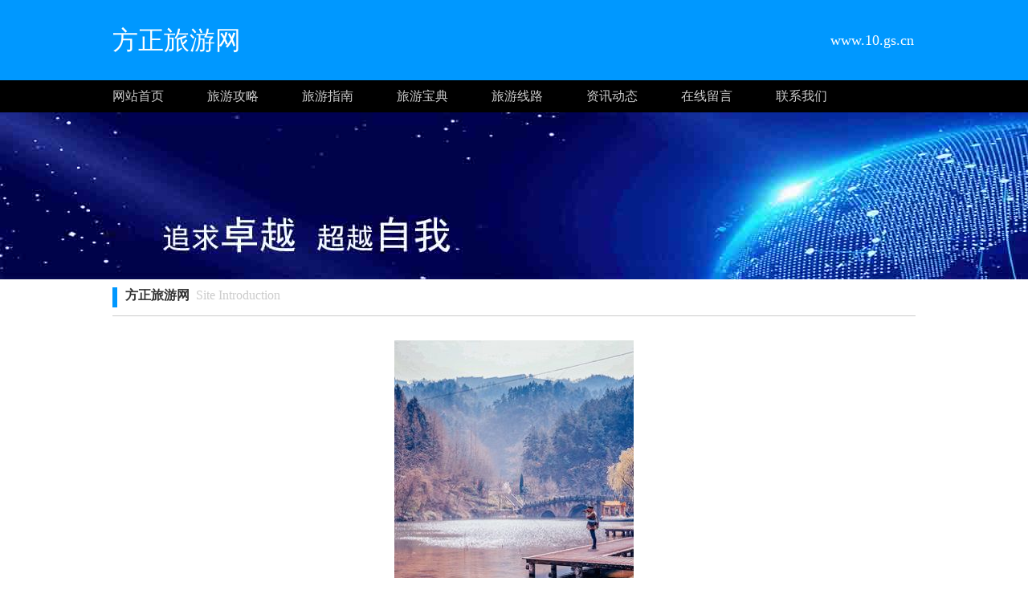

--- FILE ---
content_type: text/html;charset=UTF-8
request_url: http://www.10.gs.cn/?fanwww2
body_size: 11569
content:





































<html>
<head>
<meta http-equiv="Content-Type" content="text/html; charset=utf-8" />

<title>方正旅游网_方正旅行网_方正旅游攻略</title>

<link rel="stylesheet" href="//rcvip2.kuaimi.cc/static/kmsite-ty1/css/style.css" type="text/css" />

	
	
		<link rel="shortcut icon" href="//rcvip2.kuaimi.cc/static/favicon.ico">
	



 
<meta http-equiv="Content-Type" content="text/html; charset=utf-8" />
<meta name="decorator" content="cms_default_kmty1"/>

<meta name="keywords" content="方正旅游网,方正旅游,方正景点,全国特产,方正网,方正旅游攻略" />
<meta name="description" content="方正旅游网www.10.gs.cn是方正地区有影响力的一个旅游资讯网站,提供方正旅游、方正旅游攻略、方正旅游线路等旅游资讯信息服务。" />


<link rel="stylesheet" href="//rcvip2.kuaimi.cc/static/kmsite-ty1/css/style.css" type="text/css" />


</head>
<body>
<!-- top -->
<div class="top_box">
  <div class="mainbox">
      <div class="logoTxt">方正旅游网</div>
      <div class="lxTel">
							   www.10.gs.cn</div>
  </div>
</div>
<!-- top -->

<!-- nav -->
<div class="nav_box">
    <div class="mainbox">
     <div class="navlinks">
     <a href="/" class="">网站首页</a>
	 
	  
		 
			  <a href="ty-gonglue.html">旅游攻略</a>

			 
		 
			  <a href="ty-zhinan.html">旅游指南</a>

			 
		 
			  <a href="ty-baodian.html">旅游宝典</a>

			 
		 
			  <a href="ty-xianlu.html">旅游线路</a>

			 
     	 
	
	
	     <a href="zixun.html">资讯动态</a>
	     <a href="guestbook.html">在线留言</a>
     <a href="contact.html">联系我们</a>
     </div>
    </div>
</div>
<!-- nav -->





<!-- ban -->
<div class="ban_box" style="background-image: url(//rcvip2.kuaimi.cc/static/kmsite-fz1/images/index.jpg);"></div>
<!-- ban -->

<!-- about -->
<div class="mainbox">



<div class="navTitle"><i></i><b>方正旅游网</b>&nbsp;&nbsp;Site Introduction </div>

<div class="aboutinfo">　
	<div align="center">
				
				   
              
               
			  
			 	 <img src="//rcvip2.kuaimi.cc/static/common_images/kminfo1/19.jpg" alt="方正旅游网www.10.gs.cn是方正地区有影响力的一个旅游资讯网站,提供方正旅游、方正旅游攻略、方正旅游线路等旅游资讯信息服务。" >
			  
            
		  
				 
							   
				
				                      
              </div>
			  
			  　方正旅游网 (www.10.gs.cn ) <br>
			  方正旅游网www.10.gs.cn是方正地区有影响力的一个旅游资讯网站,提供方正旅游、方正旅游攻略、方正旅游线路等旅游资讯信息服务。  <br>
			  
			   
		 
			  
			  
			  <b><a href="ty-gonglue.html">旅游攻略</a></b> <br>
			  
			  
			   
               
			  
			
			
			
	方正旅游网旅游攻略如下：

	吃，这是首要的，只有吃得好，才能游得好，所以一定要吃饱、吃好、吃干净。

	注意： 不要太多地改变自己饮食习惯，注意荤素搭配、多食水果。 各地名吃一... <br>
			   
			   
			     
			     
			   
			     
              
            		

			 
		 
			  
			  
			  <b><a href="ty-zhinan.html">旅游指南</a></b> <br>
			  
			  
			   
              
			   
			      
			  
		
	随着人们生活水平的提高，对外界的渴望越来越强烈，最有效释放这种情感的方式就是旅游。

	旅游不仅能让人开阔眼界，释放心中压抑许久的情绪，同时愉悦身心，是现代人不可缺少的生活方... <br>
			   
			     
			   
			     
              
            		

			 
		 
			  
			  
			  <b><a href="ty-baodian.html">旅游宝典</a></b> <br>
			  
			  
			   
              
			   
			     
			      
			  
			
	方正旅游网必备宝典

	1、设计路线。 想要背包游，做功课是必不可少的。先拿本地图，仔细研究目的地的交通出行状况，从哪里进哪里出，火车还是飞机或者汽车。再顺道看一下目的地的景点... <br>
			   
			   
			     
              
            		

			 
		 
			  
			  
			  <b><a href="ty-xianlu.html">旅游线路</a></b> <br>
			  
			  
			   
              
			   
			     
			     
			   
			      
			  
			
	旅游的主体是游，但是离不开吃住行游购娱这几大要素，所以方正旅游网旅游路线也就是围绕这些组成，

	第一点，大交通，飞机火车轮船汽车，

	第二点住宿，住宿分为很多种，民宿客栈，... <br>
			   
              
            		

			 
				
</div>
</div>
<!-- about -->


<!-- link 友情链接 -->
<div class="mainbox">
<div class="kong20"></div>
<div class="navTitle"><i></i><b>友情链接</b>&nbsp;&nbsp;Friendly Link</div>
<div class="kong20"></div>
<div class="links">

<!--  e03c241f087e40bc8d86a5cdc4405769 -->





						
							
							 <a href="http://www.miyingroup.cn" target="_blank"  title="www.miyingroup.cn官网首页">www.miyingroup.cn官网首页</a>
						
							
							 <a href="http://www.codescamp.cn" target="_blank"  title="码营问答社区">码营问答社区</a>
						
							
							 <a href="http://www.ynytyb.com" target="_blank"  title="www.ynytyb.com官网首页">www.ynytyb.com官网首页</a>
						
							
							 <a href="http://www.10.gs.cn" target="_blank"  title="方正旅游网">方正旅游网</a>
						
							
							 <a href="http://www.tqshw.cn" target="_blank"  title="雷山房产网">雷山房产网</a>
						
							
							 <a href="http://www.91751.com" target="_blank"  title="南陵旅游网">南陵旅游网</a>
						
							
							 <a href="http://www.123gf.cn" target="_blank"  title="壹贰叁软件开发工作室">壹贰叁软件开发工作室</a>
						
							
							 <a href="http://www.xsyqtd.cn" target="_blank"  title="www.xsyqtd.cn官网首页">www.xsyqtd.cn官网首页</a>
						
							
							 <a href="http://www.jinanranxing.com" target="_blank"  title="www.jinanranxing.com的官网首页">www.jinanranxing.com的官网首页</a>
						
							
							 <a href="http://www.19651.com" target="_blank"  title="象山房产网">象山房产网</a>
						
							
							 <a href="http://www.tlxhd.com" target="_blank"  title="江苏泰隆减速机股份有限公司">江苏泰隆减速机股份有限公司</a>
						
							
							 <a href="http://www.liebherrchina.cn" target="_blank"  title="www.liebherrchina.cn官网首页">www.liebherrchina.cn官网首页</a>
						
							
							 <a href="http://www.gdhnqn.com" target="_blank"  title="湖南驻粤团工委">湖南驻粤团工委</a>
						
							
							 <a href="http://www.aobozc.com" target="_blank"  title="山东奥博轴承有限公司">山东奥博轴承有限公司</a>
						
							
							 <a href="http://www.boqingyanglao.com" target="_blank"  title="boqingyanglao.com此域名出售中，有意者请前往聚名网（www.juming.com/100625/）一口价搜索购买即可。">boqingyanglao.com此域名出售中，有意者请前往聚名网（www.juming.com/100625/）一口价搜索购买即可。</a>
						
							
							 <a href="http://www.88837.cc" target="_blank"  title="东至旅游网">东至旅游网</a>
						
							
							 <a href="http://www.czcygk.com" target="_blank"  title="www.czcygk.com官网首页">www.czcygk.com官网首页</a>
						
							
							 <a href="http://www.fslcj.com" target="_blank"  title="煤气发生炉,小型煤气发生炉,双段煤气发生炉,珍珠岩膨胀炉">煤气发生炉,小型煤气发生炉,双段煤气发生炉,珍珠岩膨胀炉</a>
						
							
							 <a href="http://www.2g.com.cn" target="_blank"  title="2g.com.cn此域名出售中，有意者请前往聚名网（www.juming.com/100625/）一口价搜索购买即可。">2g.com.cn此域名出售中，有意者请前往聚名网（www.juming.com/100625/）一口价搜索购买即可。</a>
						
							
							 <a href="http://www.gostlab.com" target="_blank"  title="www.gostlab.com官网首页">www.gostlab.com官网首页</a>
						
							
							 <a href="http://www.hwtdiht.cn" target="_blank"  title="霞光万道网">霞光万道网</a>
						
							
							 <a href="http://www.fengyuanctn.com" target="_blank"  title="深圳市丰园集装箱有限公司">深圳市丰园集装箱有限公司</a>
						
							
							 <a href="http://www.xianbolongkeji.cn" target="_blank"  title="www.xianbolongkeji.cn官网首页">www.xianbolongkeji.cn官网首页</a>
						
							
							 <a href="http://www.fengyungames.com" target="_blank"  title="风云网">风云网</a>
						
							
							 <a href="http://www.itcheer.com" target="_blank"  title="景刊食品店">景刊食品店</a>
						
							
							 <a href="http://www.hbyichuan.cn" target="_blank"  title="一传网络商城">一传网络商城</a>
						
							
							 <a href="http://www.lshxqckj.com" target="_blank"  title="梁山恒祥汽车科技有限公司">梁山恒祥汽车科技有限公司</a>
						
							
							 <a href="http://www.junlihuanbao.cn" target="_blank"  title="www.junlihuanbao.cn官网首页">www.junlihuanbao.cn官网首页</a>
						
							
							 <a href="http://www.nanjingkaipu.cn" target="_blank"  title="www.nanjingkaipu.cn官网首页">www.nanjingkaipu.cn官网首页</a>
						
							
							 <a href="http://www.soya2d.com" target="_blank"  title="Soya2d | 一个交互动画引擎">Soya2d | 一个交互动画引擎</a>
						    
						
					
	
	
	
</div>
<div class="kong20"></div>
</div>
<!--   -->








<!-- BOT -->
<div class="bot_box">

 栏目导航:
	   <a href="/">首页</a>|

		
		  
		 
			  <a href="ty-gonglue.html">旅游攻略</a>|

			 
		 
			  <a href="ty-zhinan.html">旅游指南</a>|

			 
		 
			  <a href="ty-baodian.html">旅游宝典</a>|

			 
		 
			  <a href="ty-xianlu.html">旅游线路</a>|

			 
     	 

	   <a href="zixun.html">资讯动态</a>|
	   
	
            <a href="/guestbook.html" >意见建议</a> | 
			<a href="/contact.html" >联系我们</a> | 
	   <a href="/sitemap.xml" >网站地图</a> <br />
2023 版权所有 &copy; 方正旅游网&nbsp;&nbsp;<a href="http://www.10.gs.cn" > http://www.10.gs.cn</a>
   


 
	    
			 </div>
			
	   
<!-- BOT -->

<!-- BAIDU  360 -->
<script>(function(){var bp=document.createElement('script');var curProtocol=window.location.protocol.split(':')[0];if(curProtocol === 'https'){bp.src = 'https://zz.bdstatic.com/linksubmit/push.js';}else{bp.src = 'http://push.zhanzhang.baidu.com/push.js';}var s=document.getElementsByTagName("script")[0];s.parentNode.insertBefore(bp,s);})();</script>
	<script>(function(){var src="https://jspassport.ssl.qhimg.com/11.0.1.js?d182b3f28525f2db83acfaaf6e696dba";document.write('<script src="'+src+'" id="sozz"><\/script>')})();</script>
<!-- BAIDU -->

 <center><font color="#000000"><p>
	方正旅游网www.10.gs.cn是方正地区有影响力的一个旅游资讯网站,提供方正旅游、方正旅游攻略、方正旅游线路等旅游资讯信息服务。</p></font></center>
</body>
</html>

<div style="display:none">

  
    
    
  
  
  
  	

		
		
			
		
	
</div>
